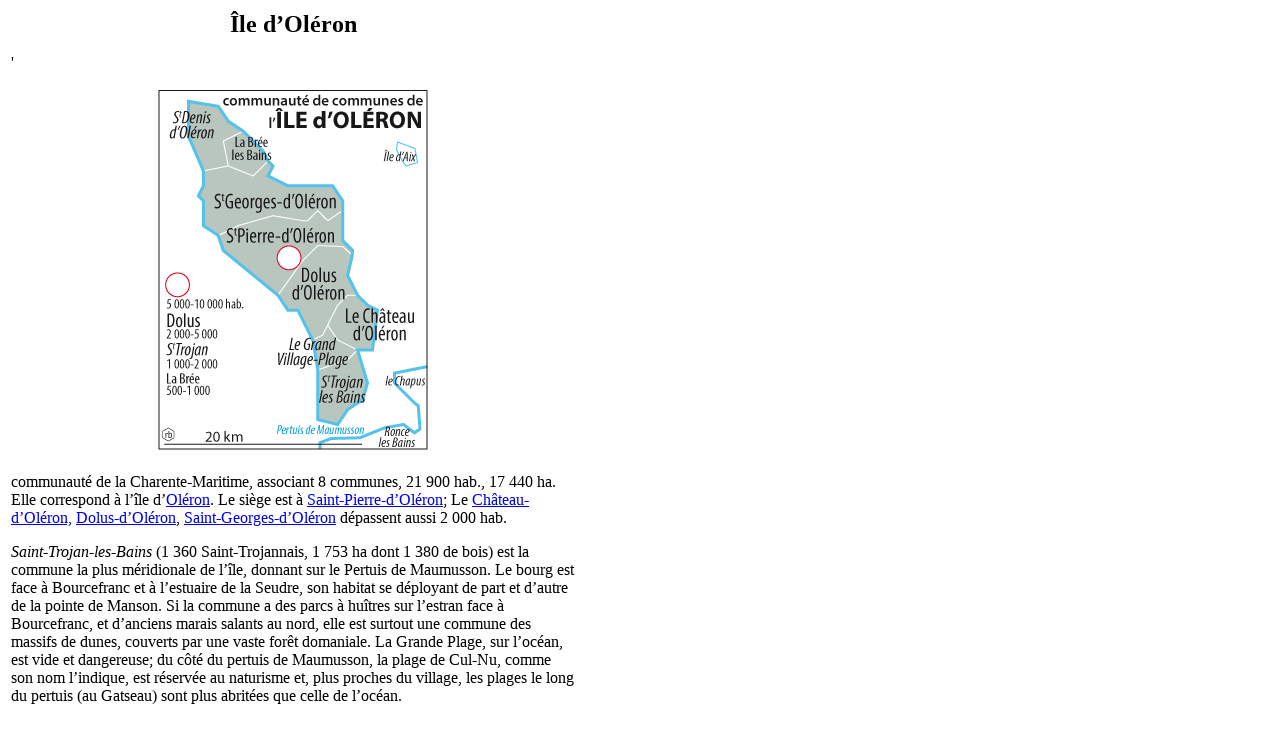

--- FILE ---
content_type: text/html; charset=UTF-8
request_url: https://tresordesregions.mgm.fr/epci.php?lepci=IledOleron&dep=17
body_size: 3488
content:
<!doctype html>
<html lang="fr">
		<head>
		<base href="https://tresordesregions.mgm.fr:443/">
<script type="text/javascript"> var tarteaucitronForceLanguage = "fr"; </script>
<script type="text/javascript" src="/tarteaucitron/tarteaucitron.js"></script>
<script type="text/javascript" src="/script/tarteaucitron.js"></script>
		<meta http-equiv="content-type" content="text/html;charset=utf-8" />
		<title>Île d’Oléron</title>
		<link href="/Style/Pub.css" rel="stylesheet" media="screen">
		<link rel="stylesheet" type="text/css" href="/Style/highslide.css" />
		<script language="JavaScript" src="/script/page.packed.js"></script>
		<!--[if lt IE 7]>
			<link rel="stylesheet" type="text/css" href="/Style/highslide-ie6.css" />
		<![endif]-->
		</head>

		<body bgcolor="#FFFFFF">
			<table width="570">
				<tr>
					<td>
<center><font size="+2"><b>Île d’Oléron</b></font></center><p><script type="text/javascript" src="/script/highslide-full.packed.js"></script><script type="text/javascript" src="/script/highslide-fr.js"></script>'<div align="center"><table border="0" cellpadding="0" width="270"><tbody><tr><td><div id="closebutton" class="highslide-overlay closebutton" onclick="return hs.close(this)" title="Fermer"></div><a href="/images/E241700624.svg" class="highslide" onclick="return hs.htmlExpand(this,{outlineType: 'rounded-white', wrapperClassName: 'draggable-header', objectType: 'iframe', dimmingOpacity:0.25, width:748, height:999})"><img src="/images/E241700624p.png" alt="Highslide JS" title="Cliquez pour agrandir" height="361" width="270"></a></td></tr></tbody></table></div></p><p>communauté de la Charente-Maritime, associant 8 communes, 21 900 hab., 17 440 ha. Elle correspond à l’île d’<a href="/epci.php?lepci=Oléron&region=75&dep=17" target="main">Oléron</a>. Le siège est à <a href="/epci.php?lepci=Saint-Pierre-d’Oléron&region=75&dep=17" target="main">Saint-Pierre-d’Oléron</a>; Le <a href="/epci.php?lepci=Château-d’Oléron,&region=75&dep=17" target="main">Château-d’Oléron,</a> <a href="/epci.php?lepci=Dolus-d’Oléron&region=75&dep=17" target="main">Dolus-d’Oléron</a>, <a href="/epci.php?lepci=Saint-Georges-d’Oléron&region=75&dep=17" target="main">Saint-Georges-d’Oléron</a> dépassent aussi 2 000 hab.</p><p><a name="SaintTrojanlesBains"></a><i>Saint-Trojan-les-Bains</i> (1 360 Saint-Trojannais, 1 753 ha dont 1 380 de bois) est la commune la plus méridionale de l’île, donnant sur le Pertuis de Maumusson. Le bourg est face à Bourcefranc et à l’estuaire de la Seudre, son habitat se déployant de part et d’autre de la pointe de Manson. Si la commune a des parcs à huîtres sur l’estran face à Bourcefranc, et d’anciens marais salants au nord, elle est surtout une commune des massifs de dunes, couverts par une vaste forêt domaniale. La Grande Plage, sur l’océan, est vide et dangereuse; du côté du pertuis de Maumusson, la plage de Cul-Nu, comme son nom l’indique, est réservée au naturisme et, plus proches du village, les plages le long du pertuis (au Gatseau) sont plus abritées que celle de l’océan.</p><p>Saint-Trojan, qui a commencé comme station balnéaire, a surtout servi comme lieu de cure, doté en 1896 d’un préventorium auquel succède le centre héliomarin, qui emploie 240 personnes et soigne de nombreux enfants; s’y est ajouté le foyer Lannelongue (départemental), créé en 1920 sur une ancienne base aérienne de l’armée canadienne de 1917, dans un parc de 17 ha, pour adultes handicapés (60 lits, 100 employés); puis un établissement de thalassothérapie (Novotel, 110 sal.), ainsi que des maisons d’enfants et colonies de vacances. La station a un golf et un nouveau casino du groupe Émeraude; plus un petit train touristique sur 6 km à travers les dunes, menant à la plage face à l’océan; un parc d’aventures en forêt près de la plage du Gatseau, un musée de l’ostréiculture, et des cultures d’oignons doux; deux villages de vacances, cinq campings. Au total Saint-Trojan compte 1 100 résidences secondaires; sa population s’était élevée de 1 000 hab. à la fin du 19<small><sup>e</sup></small> s. à 2 300 dans les années 1930; après la sécession du Grand-Village-Plage en 1949, elle était retombée à moins de 1 500 et a encore diminué jusqu’à 1 280 en 1982 puis est montée à 1 650 en 1999; mais elle a perdu 290 hab. depuis.</p><p><a name="GrandVillagePlage"></a><i>Le Grand-Village-Plage</i> (1 060 Grands-Villageois, 605 ha) est une commune à l’intérieur de l’île, 5 km au NO de Saint-Trojan dont elle commande l’accès au continent; elle a été détachée de Saint-Trojan en 1949, sous son nom actuel. Elle avait alors 470 hab.; elle a gagné 150 hab. depuis 1999 et affiche 560 résidences secondaires pour 400 principales, trois campings. Le village est entre forêt domaniale à l’ouest et marais à l’est. Le territoire est petit, encombré: de marais au nord-est, de dunes boisées au sud-ouest; la plage déserte face à l’océan admet aussi un secteur naturiste à la Giraudière. Un musée de la coiffe et du costume est dans une «maison paysanne» au village. Dans le marais, dont 12 ha sont protégés, écomusée du Port des Salines, avec cabanes d’ostréiculteurs; un village de vacances (Azuréa, 88 appartements).</p><p><a name="BreelesBains"></a><i>La Brée-les-Bains</i> (710 Brénais, 727 ha) est à 11 km au NO de Saint-Pierre sur la côte du pertuis d’Antioche. La commune a été détachée de Saint-Georges en 1951; elle avait alors 360 hab.; elle a crû ensuite mais a reperdu 60 hab. depuis 1999. Elle compte 1 250 résidences secondaires pour moins de 400 principales (1999), trois campings. Elle a des colonies de vacances, un moulin restauré en activité, d’anciens marais salants au sud avec la ferme marine du Douhet (FMD, 40 sal.), réputée la plus grande de France et spécialisée dans la daurade, qui exporte 80% de sa production et emploie une trentaine de salariés tout près du port du Douhet qui est à Saint-Georges.</p><p><a name="SaintDenisdOleron"></a><i>Saint-Denis-d’Oléron</i> (1 380 Dyonisiens, 1 175 ha), simplement Saint-Denis jusqu’en 1962, et La Réunion en 1793, est la commune du bout de l’île, à 12 km de Saint-Pierre, et donne sur les deux rivages; son nom a été complété en 1962. Elle a eu plus de 1 600 hab. durant une bonne partie du 19<small><sup>e</sup></small> s., et sa population s’était abaissée à moins de 900 en 1862; elle augmente depuis (+140 hab. depuis 1999); maçonnerie Charles (25 sal.). Le phare de Chassiron, qui date de 1826, s’élève à la pointe de ce nom, permettant d’admirer les dessins des strates calcaires dans le platier rocheux, où de nombreuses digues submersibles protègent le littoral; il est flanqué d’un sémaphore militaire de la Marine et relayé par la tour-balise d’Antioche, élevée en 1925 à 2 400 m en mer. Saint-Denis propose un musée des écluses à poissons et des pêches traditionnelles, et cultive une bonne centaine d’hectares de vignes bien éventées; un aérium; moulin des Combes. Sur le littoral de l’océan au sud-ouest, urbanisations balnéaires des Huttes et des Trois Pierres; au NE, le hameau de Chassiron est l’habitat le plus septentrional de l’île. Le village est sur la côte nord-est. La commune y dispose du principal port de plaisance d’Oléron, sur le pertuis d’Antioche à l’abri de la pointe de Chassiron: 740 anneaux. Elle compte 1 700 résidences secondaires pour seulement 600 principales, une dizaine de campings.</p><p><i>Île d’Oléron</i> est aussi le nom du <i>nouveau canton</i> portant sur les 8 communes et 21 800 hab., avec pour bureau distributeur Saint-Pierre-d’Oléron.</p>					</td>
				</tr>
			</table>
<script language="JavaScript">changePage(3,"/Mdir.php?p=epci.php&dep=17&lepci=IledOleron");</script>
		 	   </body>

</html>